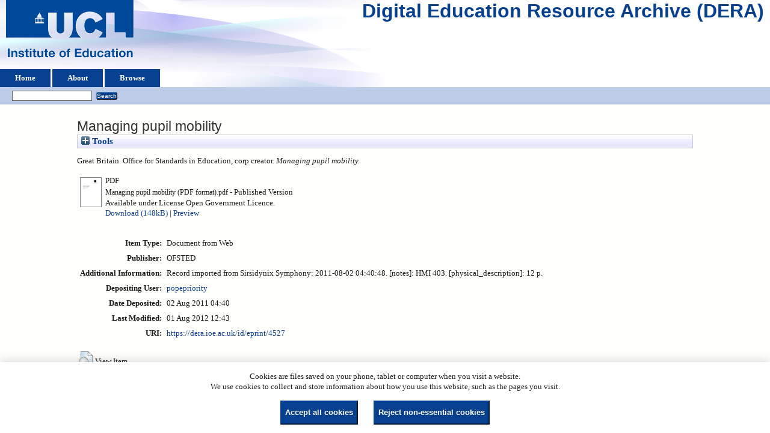

--- FILE ---
content_type: text/html; charset=utf-8
request_url: https://dera.ioe.ac.uk/id/eprint/4527/
body_size: 23097
content:
<!DOCTYPE html>
<html xmlns="http://www.w3.org/1999/xhtml">
  <head>
    <title> Managing pupil mobility  - Digital Education Resource Archive (DERA)</title>
    <link rel="icon" href="/favicon.ico" type="image/x-icon" />
    <link rel="shortcut icon" href="/favicon.ico" type="image/x-icon" />
    <meta name="eprints.eprintid" content="4527" />
<meta content="13" name="eprints.rev_number" />
<meta content="archive" name="eprints.eprint_status" />
<meta content="41" name="eprints.userid" />
<meta name="eprints.dir" content="disk0/00/00/45/27" />
<meta content="2011-08-02 04:40:48" name="eprints.datestamp" />
<meta name="eprints.lastmod" content="2012-08-01 12:43:45" />
<meta name="eprints.status_changed" content="2011-11-21 15:07:48" />
<meta name="eprints.type" content="web_document" />
<meta name="eprints.metadata_visibility" content="show" />
<meta content="Great Britain. Office for Standards in Education" name="eprints.corp_creators" />
<meta name="eprints.title" content="Managing pupil mobility" />
<meta content="pub" name="eprints.ispublished" />
<meta name="eprints.keywords" content="Schoolchildren, Student mobility" />
<meta name="eprints.note" content="Record imported from Sirsidynix Symphony: 2011-08-02 04:40:48. [notes]: HMI 403. [physical_description]: 12 p." />
<meta name="eprints.date_type" content="published" />
<meta content="OFSTED" name="eprints.publisher" />
<meta content="public" name="eprints.full_text_status" />
<meta name="eprints.pres_type" content="paper" />
<meta name="eprints.coins" content="?url_ver=Z39.88-2004&amp;rft_val_fmt=info%3Aofi%2Ffmt%3Akev%3Amtx%3Adc&amp;rft.title=Managing+pupil+mobility&amp;rft.publisher=OFSTED&amp;rft.type=Document+from+Web&amp;rft.type=NonPeerReviewed&amp;rft.format=application%2Fpdf&amp;rft.identifier=http%3A%2F%2Fdera.ioe.ac.uk%2F4527%2F1%2FManaging%2520pupil%2520mobility%2520%2528PDF%2520format%2529.pdf&amp;rft.identifier=++Great+Britain.+Office+for+Standards+in+Education%2C+corp+creator.+++Managing+pupil+mobility.+++++++++++&amp;rft.relation=http%3A%2F%2Fdera.ioe.ac.uk%2F4527%2F" />
<meta name="eprints.organisations" content="ofsted" />
<meta name="eprints.subcoll" content="offpubs" />
<meta name="eprints.libcat_link" content="http://ioe.sirsidynix.net.uk/uhtbin/cgisirsi/x/0/0/5?searchdata1=194034{CKEY}" />
<meta name="eprints.provenance_note" content="http://www.ofsted.gov.uk/content/download/2029/13262/file/Managing%20pupil%20mobility%20(PDF%20format).pdf

Uploaded from http://webarchive.nationalarchives.gov.uk/20110706081610/http://www.ofsted.gov.uk/content/download/2029/13262/file/Managing%20pupil%20mobility%20(PDF%20format).pdf" />
<meta name="eprints.citation" content="  Great Britain. Office for Standards in Education, corp creator.   Managing pupil mobility.           " />
<meta content="https://dera.ioe.ac.uk/id/eprint/4527/1/Managing%20pupil%20mobility%20%28PDF%20format%29.pdf" name="eprints.document_url" />
<link rel="schema.DC" href="http://purl.org/DC/elements/1.0/" />
<meta name="DC.relation" content="https://dera.ioe.ac.uk/id/eprint/4527/" />
<meta content="Managing pupil mobility" name="DC.title" />
<meta name="DC.publisher" content="OFSTED" />
<meta name="DC.type" content="Document from Web" />
<meta name="DC.type" content="NonPeerReviewed" />
<meta content="application/pdf" name="DC.format" />
<meta name="DC.language" content="en" />
<meta name="DC.rights" content="cc_by_og" />
<meta content="https://dera.ioe.ac.uk/id/eprint/4527/1/Managing%20pupil%20mobility%20%28PDF%20format%29.pdf" name="DC.identifier" />
<meta name="DC.identifier" content="  Great Britain. Office for Standards in Education, corp creator.   Managing pupil mobility.           " />
<!-- Highwire Press meta tags -->
<meta name="citation_title" content="Managing pupil mobility" />
<meta content="2011/08/02" name="citation_online_date" />
<meta content="https://dera.ioe.ac.uk/id/eprint/4527/1/Managing%20pupil%20mobility%20%28PDF%20format%29.pdf" name="citation_pdf_url" />
<meta name="citation_date" content="2011/08/02" />
<meta content="OFSTED" name="citation_publisher" />
<meta name="citation_language" content="en" />
<meta name="citation_keywords" content="Schoolchildren; Student mobility" />
<!-- PRISM meta tags -->
<link href="https://www.w3.org/submissions/2020/SUBM-prism-20200910/" rel="schema.prism" />
<meta name="prism.dateReceived" content="2011-08-02T04:40:48" />
<meta content="2012-08-01T12:43:45" name="prism.modificationDate" />
<meta content="Schoolchildren" name="prism.keyword" />
<meta content="Student mobility" name="prism.keyword" />
<link href="https://dera.ioe.ac.uk/id/eprint/4527/" rel="canonical" />
<link title="OpenURL ContextObject" rel="alternate" href="https://dera.ioe.ac.uk/cgi/export/eprint/4527/ContextObject/ucl_ioe-eprint-4527.xml" type="text/xml; charset=utf-8" />
<link type="text/plain" href="https://dera.ioe.ac.uk/cgi/export/eprint/4527/RefWorks/ucl_ioe-eprint-4527.ref" rel="alternate" title="RefWorks" />
<link href="https://dera.ioe.ac.uk/cgi/export/eprint/4527/COinS/ucl_ioe-eprint-4527.txt" type="text/plain; charset=utf-8" title="OpenURL ContextObject in Span" rel="alternate" />
<link rel="alternate" title="Atom" type="application/atom+xml;charset=utf-8" href="https://dera.ioe.ac.uk/cgi/export/eprint/4527/Atom/ucl_ioe-eprint-4527.xml" />
<link href="https://dera.ioe.ac.uk/cgi/export/eprint/4527/Refer/ucl_ioe-eprint-4527.refer" type="text/plain" title="Refer" rel="alternate" />
<link href="https://dera.ioe.ac.uk/cgi/export/eprint/4527/BibTeX/ucl_ioe-eprint-4527.bib" type="text/plain; charset=utf-8" title="BibTeX" rel="alternate" />
<link rel="alternate" title="ASCII Citation" type="text/plain; charset=utf-8" href="https://dera.ioe.ac.uk/cgi/export/eprint/4527/Text/ucl_ioe-eprint-4527.txt" />
<link title="Simple Metadata" rel="alternate" href="https://dera.ioe.ac.uk/cgi/export/eprint/4527/Simple/ucl_ioe-eprint-4527.txt" type="text/plain; charset=utf-8" />
<link rel="alternate" title="MODS" type="text/xml; charset=utf-8" href="https://dera.ioe.ac.uk/cgi/export/eprint/4527/MODS/ucl_ioe-eprint-4527.xml" />
<link href="https://dera.ioe.ac.uk/cgi/export/eprint/4527/RDFN3/ucl_ioe-eprint-4527.n3" type="text/n3" title="RDF+N3" rel="alternate" />
<link type="text/plain" href="https://dera.ioe.ac.uk/cgi/export/eprint/4527/RIS/ucl_ioe-eprint-4527.ris" rel="alternate" title="Reference Manager" />
<link type="application/rdf+xml" href="https://dera.ioe.ac.uk/cgi/export/eprint/4527/RDFXML/ucl_ioe-eprint-4527.rdf" rel="alternate" title="RDF+XML" />
<link type="application/vnd.eprints.data+xml; charset=utf-8" href="https://dera.ioe.ac.uk/cgi/export/eprint/4527/XML/ucl_ioe-eprint-4527.xml" rel="alternate" title="EP3 XML" />
<link title="EndNote" rel="alternate" href="https://dera.ioe.ac.uk/cgi/export/eprint/4527/EndNote/ucl_ioe-eprint-4527.enw" type="text/plain; charset=utf-8" />
<link title="JSON" rel="alternate" href="https://dera.ioe.ac.uk/cgi/export/eprint/4527/JSON/ucl_ioe-eprint-4527.js" type="application/json; charset=utf-8" />
<link type="text/xml; charset=utf-8" href="https://dera.ioe.ac.uk/cgi/export/eprint/4527/METS/ucl_ioe-eprint-4527.xml" rel="alternate" title="METS" />
<link type="text/plain" href="https://dera.ioe.ac.uk/cgi/export/eprint/4527/RDFNT/ucl_ioe-eprint-4527.nt" rel="alternate" title="RDF+N-Triples" />
<link type="text/csv; charset=utf-8" href="https://dera.ioe.ac.uk/cgi/export/eprint/4527/CSV/ucl_ioe-eprint-4527.csv" rel="alternate" title="Multiline CSV" />
<link title="HTML Citation" rel="alternate" href="https://dera.ioe.ac.uk/cgi/export/eprint/4527/HTML/ucl_ioe-eprint-4527.html" type="text/html; charset=utf-8" />
<link type="text/plain; charset=utf-8" href="https://dera.ioe.ac.uk/cgi/export/eprint/4527/DC/ucl_ioe-eprint-4527.txt" rel="alternate" title="Dublin Core" />
<link title="MPEG-21 DIDL" rel="alternate" href="https://dera.ioe.ac.uk/cgi/export/eprint/4527/DIDL/ucl_ioe-eprint-4527.xml" type="text/xml; charset=utf-8" />
<link rel="Top" href="https://dera.ioe.ac.uk/" />
    <link href="https://dera.ioe.ac.uk/sword-app/servicedocument" rel="Sword" />
    <link href="https://dera.ioe.ac.uk/id/contents" rel="SwordDeposit" />
    <link type="text/html" href="https://dera.ioe.ac.uk/cgi/search" rel="Search" />
    <link rel="Search" href="https://dera.ioe.ac.uk/cgi/opensearchdescription" title="Digital Education Resource Archive (DERA)" type="application/opensearchdescription+xml" />
    <script type="text/javascript">
// <![CDATA[
var eprints_http_root = "https://dera.ioe.ac.uk";
var eprints_http_cgiroot = "https://dera.ioe.ac.uk/cgi";
var eprints_oai_archive_id = "dera.ioe.ac.uk";
var eprints_logged_in = false;
var eprints_logged_in_userid = 0; 
var eprints_logged_in_username = ""; 
var eprints_logged_in_usertype = ""; 
var eprints_lang_id = "en";
// ]]></script>
    <style type="text/css">.ep_logged_in { display: none }</style>
    <link href="/style/auto-3.4.5.css?1769709033" rel="stylesheet" type="text/css" />
    <script src="/javascript/auto-3.4.5.js?1769709033" type="text/javascript">
//padder
</script>
    <!--[if lte IE 6]>
        <link rel="stylesheet" type="text/css" href="/style/ie6.css" />
   <![endif]-->
    <meta content="EPrints 3.4.5" name="Generator" />
    <meta http-equiv="Content-Type" content="text/html; charset=UTF-8" />
    <meta http-equiv="Content-Language" content="en" />
    
  </head>
  <body>
    
  <div class="ep_tm_header ep_noprint" id="ep_tm_header">
      <div class="ep_tm_site_logo">
        <a href="https://dera.ioe.ac.uk/" title="Digital Education Resource Archive (DERA)">
          <img alt="Digital Education Resource Archive (DERA)" src="/images/ucllogo.png" />
        </a>
      </div>
      <div><a class="ep_tm_archivetitle" href="https://dera.ioe.ac.uk/">Digital Education Resource Archive (DERA)</a></div>

<!--
    <div class="ep_tm_header ep_noprint" id="ep_tm_header">
      <div class="ep_tm_site_logo">
        <a href="{$config{frontpage}}" title="{phrase('archive_name')}">
          <img alt="{phrase('archive_name')}" src="{$config{rel_path}}{$config{site_logo}}"/>
        </a>
      </div>
-->
      <ul class="ep_tm_menu">
        <li>
          <a href="https://dera.ioe.ac.uk">
            Home
          </a>
        </li>
        <li>
          <a href="https://dera.ioe.ac.uk/information.html">
            About
          </a>
        </li>
        <li>
          <a href="https://dera.ioe.ac.uk/view/" menu="ep_tm_menu_browse">
            Browse
          </a>
          <ul id="ep_tm_menu_browse" style="display:none;">
            <li>
              <a href="https://dera.ioe.ac.uk/view/year/">
                Browse by 
                Year
              </a>
            </li>
          <li>
              <a href="https://dera.ioe.ac.uk/view/organisations/">
                Browse by 
                Organisations
              </a>
            </li>
<!--            <li>
              <a href="{$config{http_url}}/view/subjects/">
                <epc:phrase ref="bin/generate_views:indextitleprefix"/>
                <epc:phrase ref="viewname_eprint_subjects"/>
              </a>
            </li>
            <li>
              <a href="{$config{http_url}}/view/divisions/">
                <epc:phrase ref="bin/generate_views:indextitleprefix"/>
                <epc:phrase ref="viewname_eprint_divisions"/>
              </a>
            </li>
            <li>
              <a href="{$config{http_url}}/view/creators/">
                <epc:phrase ref="bin/generate_views:indextitleprefix"/>
                <epc:phrase ref="viewname_eprint_creators"/>
              </a>
            </li>
-->
          </ul>
        </li>
      </ul>
      <table class="ep_tm_searchbar">
        <tr>
          <td align="left">
            <ul class="ep_tm_key_tools" id="ep_tm_menu_tools"><li class="ep_tm_key_tools_item"><a href="/cgi/users/home" class="ep_tm_key_tools_item_link"></a></li></ul>
          </td>
          <td align="right" style="white-space: nowrap">
            
            <form method="get" accept-charset="utf-8" action="https://dera.ioe.ac.uk/cgi/facet/simple2" style="display:inline">
              <input class="ep_tm_searchbarbox" size="20" type="text" name="q" />
              <input class="ep_tm_searchbarbutton" value="Search" type="submit" name="_action_search" />
              <input type="hidden" name="_action_search" value="Search" />
              <input type="hidden" name="_order" value="bytitle" />
              <input type="hidden" name="basic_srchtype" value="ALL" />
              <input type="hidden" name="_satisfyall" value="ALL" />
            </form>
          </td>
        </tr>
      </table>
    </div>
    <div>
      <div class="ep_tm_page_content">
        <h1 class="ep_tm_pagetitle">
          

Managing pupil mobility


        </h1>
        <div class="ep_summary_content"><div class="ep_summary_content_top"><div id="ep_summary_box_1" class="ep_summary_box ep_plugin_summary_box_tools"><div class="ep_summary_box_title"><div class="ep_no_js">Tools</div><div class="ep_only_js" id="ep_summary_box_1_colbar" style="display: none"><a href="#" onclick="EPJS_blur(event); EPJS_toggleSlideScroll('ep_summary_box_1_content',true,'ep_summary_box_1');EPJS_toggle('ep_summary_box_1_colbar',true);EPJS_toggle('ep_summary_box_1_bar',false);return false" class="ep_box_collapse_link"><img border="0" src="/style/images/minus.png" alt="-" /> Tools</a></div><div class="ep_only_js" id="ep_summary_box_1_bar"><a href="#" onclick="EPJS_blur(event); EPJS_toggleSlideScroll('ep_summary_box_1_content',false,'ep_summary_box_1');EPJS_toggle('ep_summary_box_1_colbar',false);EPJS_toggle('ep_summary_box_1_bar',true);return false" class="ep_box_collapse_link"><img alt="+" src="/style/images/plus.png" border="0" /> Tools</a></div></div><div class="ep_summary_box_body" id="ep_summary_box_1_content" style="display: none"><div id="ep_summary_box_1_content_inner"><div class="ep_block" style="margin-bottom: 1em"><form action="https://dera.ioe.ac.uk/cgi/export_redirect" accept-charset="utf-8" method="get">
  <input id="eprintid" value="4527" type="hidden" name="eprintid" />
  <select aria-labelledby="box_tools_export_button" name="format">
    <option value="XML">EP3 XML</option>
    <option value="RDFXML">RDF+XML</option>
    <option value="EndNote">EndNote</option>
    <option value="JSON">JSON</option>
    <option value="MODS">MODS</option>
    <option value="RDFN3">RDF+N3</option>
    <option value="RIS">Reference Manager</option>
    <option value="HTML">HTML Citation</option>
    <option value="CSV">Multiline CSV</option>
    <option value="DIDL">MPEG-21 DIDL</option>
    <option value="DC">Dublin Core</option>
    <option value="METS">METS</option>
    <option value="RDFNT">RDF+N-Triples</option>
    <option value="ContextObject">OpenURL ContextObject</option>
    <option value="BibTeX">BibTeX</option>
    <option value="Refer">Refer</option>
    <option value="Atom">Atom</option>
    <option value="Simple">Simple Metadata</option>
    <option value="Text">ASCII Citation</option>
    <option value="RefWorks">RefWorks</option>
    <option value="COinS">OpenURL ContextObject in Span</option>
  </select>
  <input type="submit" id="box_tools_export_button" class="ep_form_action_button" value="Export" />
</form></div><div class="addtoany_share_buttons"><a href="https://www.addtoany.com/share?linkurl=https://dera.ioe.ac.uk/id/eprint/4527&amp;title=Managing pupil mobility" target="_blank"><img alt="Add to Any" src="/images/shareicon/a2a.svg" class="ep_form_action_button" /></a><a target="_blank" href="https://www.addtoany.com/add_to/twitter?linkurl=https://dera.ioe.ac.uk/id/eprint/4527&amp;linkname=Managing pupil mobility"><img class="ep_form_action_button" src="/images/shareicon/twitter.svg" alt="Add to Twitter" /></a><a target="_blank" href="https://www.addtoany.com/add_to/facebook?linkurl=https://dera.ioe.ac.uk/id/eprint/4527&amp;linkname=Managing pupil mobility"><img class="ep_form_action_button" alt="Add to Facebook" src="/images/shareicon/facebook.svg" /></a><a href="https://www.addtoany.com/add_to/linkedin?linkurl=https://dera.ioe.ac.uk/id/eprint/4527&amp;linkname=Managing pupil mobility" target="_blank"><img alt="Add to Linkedin" src="/images/shareicon/linkedin.svg" class="ep_form_action_button" /></a><a href="https://www.addtoany.com/add_to/pinterest?linkurl=https://dera.ioe.ac.uk/id/eprint/4527&amp;linkname=Managing pupil mobility" target="_blank"><img class="ep_form_action_button" src="/images/shareicon/pinterest.svg" alt="Add to Pinterest" /></a><a target="_blank" href="https://www.addtoany.com/add_to/email?linkurl=https://dera.ioe.ac.uk/id/eprint/4527&amp;linkname=Managing pupil mobility"><img class="ep_form_action_button" alt="Add to Email" src="/images/shareicon/email.svg" /></a></div></div></div></div></div><div class="ep_summary_content_left"></div><div class="ep_summary_content_right"></div><div class="ep_summary_content_main">

  <p style="margin-bottom: 1em">
    


    Great Britain. Office for Standards in Education, corp creator.
  



<em>Managing pupil mobility.</em>

   <when test="type = 'web_document'">
       
   </when>





  



<span class="Z3988" title="?url_ver=Z39.88-2004&amp;rft_val_fmt=info%3Aofi%2Ffmt%3Akev%3Amtx%3Adc&amp;rft.title=Managing+pupil+mobility&amp;rft.publisher=OFSTED&amp;rft.type=Document+from+Web&amp;rft.type=NonPeerReviewed&amp;rft.format=application%2Fpdf&amp;rft.identifier=http%3A%2F%2Fdera.ioe.ac.uk%2F4527%2F1%2FManaging%2520pupil%2520mobility%2520%2528PDF%2520format%2529.pdf&amp;rft.identifier=++Great+Britain.+Office+for+Standards+in+Education%2C+corp+creator.+++Managing+pupil+mobility.+++++++++++&amp;rft.relation=http%3A%2F%2Fdera.ioe.ac.uk%2F4527%2F"></span>



  </p>

  

  

    
  
    
      
      <table>
        
          <tr>
            <td valign="top" align="right"><a onfocus="EPJS_ShowPreview( event, 'doc_preview_10281', 'right' );" onmouseover="EPJS_ShowPreview( event, 'doc_preview_10281', 'right' );" class="ep_document_link" onblur="EPJS_HidePreview( event, 'doc_preview_10281', 'right' );" onmouseout="EPJS_HidePreview( event, 'doc_preview_10281', 'right' );" href="https://dera.ioe.ac.uk/id/eprint/4527/1/Managing%20pupil%20mobility%20%28PDF%20format%29.pdf"><img border="0" alt="[thumbnail of Managing pupil mobility (PDF format).pdf]" src="https://dera.ioe.ac.uk/4527/1.hassmallThumbnailVersion/Managing%20pupil%20mobility%20%28PDF%20format%29.pdf" class="ep_doc_icon" /></a><div id="doc_preview_10281" class="ep_preview"><div><div><span><img class="ep_preview_image" id="doc_preview_10281_img" border="0" src="https://dera.ioe.ac.uk/4527/1.haspreviewThumbnailVersion/Managing%20pupil%20mobility%20%28PDF%20format%29.pdf" alt="" /><div class="ep_preview_title">Preview</div></span></div></div></div></td>
            <td valign="top">
              

<!-- document citation -->

<span class="ep_document_citation">
<span class="document_format">PDF</span>
<br /><span class="document_filename">Managing pupil mobility (PDF format).pdf</span>

 - Published Version


  <br />Available under License Open Government Licence.

</span>

<br />
              <a href="https://dera.ioe.ac.uk/id/eprint/4527/1/Managing%20pupil%20mobility%20%28PDF%20format%29.pdf" onclick="_gaq.push(['_trackEvent', 'Documents', 'Downloaded', 'Document from Web - PDF', 'Managing pupil mobility (https://dera.ioe.ac.uk/id/eprint/4527)' ]);">Download (148kB)</a>
              
        
        | <a href="https://dera.ioe.ac.uk/4527/1.haslightboxThumbnailVersion/Managing%20pupil%20mobility%20%28PDF%20format%29.pdf" title="   PDF &lt;https://dera.ioe.ac.uk/id/eprint/4527/1/Managing%20pupil%20mobility%20%28PDF%20format%29.pdf&gt; 
Managing pupil mobility (PDF format).pdf   - Published Version   
Available under License Open Government Licence.   " rel="lightbox[docs] nofollow">Preview</a>
        
        
              
  
              <ul>
              
              </ul>
            </td>
          </tr>
        
      </table>
    

  

  

  <!-- Remove abstract - UCLIOE-12 -->
  <!--<epc:if test="abstract">
    <h2><epc:phrase ref="eprint_fieldname_abstract"/></h2>
    <p style="text-align: left; margin: 1em auto 0em auto"><epc:print expr="abstract" /></p>
  </epc:if>-->

  <table style="margin-bottom: 1em; margin-top: 1em;" cellpadding="3">
    <tr>
      <th align="right">Item Type:</th>
      <td>
        Document from Web
        
        
        
      </td>
    </tr>
    
    
      
    
      
        <tr>
          <th align="right">Publisher:</th>
          <td valign="top">OFSTED</td>
        </tr>
      
    
      
    
      
    
      
        <tr>
          <th align="right">Additional Information:</th>
          <td valign="top">Record imported from Sirsidynix Symphony: 2011-08-02 04:40:48. [notes]: HMI 403. [physical_description]: 12 p.</td>
        </tr>
      
    
      
    
      
    
      
        <tr>
          <th align="right">Depositing User:</th>
          <td valign="top">

<a href="https://dera.ioe.ac.uk/cgi/users/home?screen=User::View&amp;userid=41"><span class="ep_name_citation"><span class="person_name">popepriority</span></span></a>

</td>
        </tr>
      
    
      
        <tr>
          <th align="right">Date Deposited:</th>
          <td valign="top">02 Aug 2011 04:40</td>
        </tr>
      
    
      
        <tr>
          <th align="right">Last Modified:</th>
          <td valign="top">01 Aug 2012 12:43</td>
        </tr>
      
    
    <tr>
      <th align="right">URI:</th>
      <td valign="top"><a href="https://dera.ioe.ac.uk/id/eprint/4527">https://dera.ioe.ac.uk/id/eprint/4527</a></td>
    </tr>
  </table>

  
  

      
    <table class="ep_summary_page_actions">
    
      <tr>
        <td><a href="/cgi/users/home?screen=EPrint%3A%3AView&amp;eprintid=4527"><img alt="View Item" src="/style/images/action_view.png" role="button" class="ep_form_action_icon" /></a></td>
        <td>View Item</td>
      </tr>
    
    </table>
  







</div><div class="ep_summary_content_bottom"></div><div class="ep_summary_content_after"></div></div><div class="cc-update" id="cc-update"><button aria-haspopup="dialog" class="cc-link" data-cc="c-settings" type="button">Cookie preferences</button></div>
      </div>
    </div>
    <div class="ep_tm_footer ep_noprint">
      <div class="ep_tm_eprints_logo">
        <a href="http://eprints.org/software/">
          <img alt="EPrints Logo" src="/images/eprintslogo.png" />
        </a>
      </div>
      <div>Digital Education Resource Archive (DERA) is powered by <em><a href="http://eprints.org/software/">EPrints 3.4</a></em> and is hosted by <a href="http://eprints.org/">EPrints Services</a>. | <a href="https://www.ucl.ac.uk/accessibility/dera-accessibility-statement">Accessibility</a></div>
    </div>
 <script type="text/javascript">
   if (window.location.search.indexOf('?view=primo') === 0)
   {     
      document.getElementById("ep_tm_header").style.display= "none";
   }
</script>
  </body>
</html>